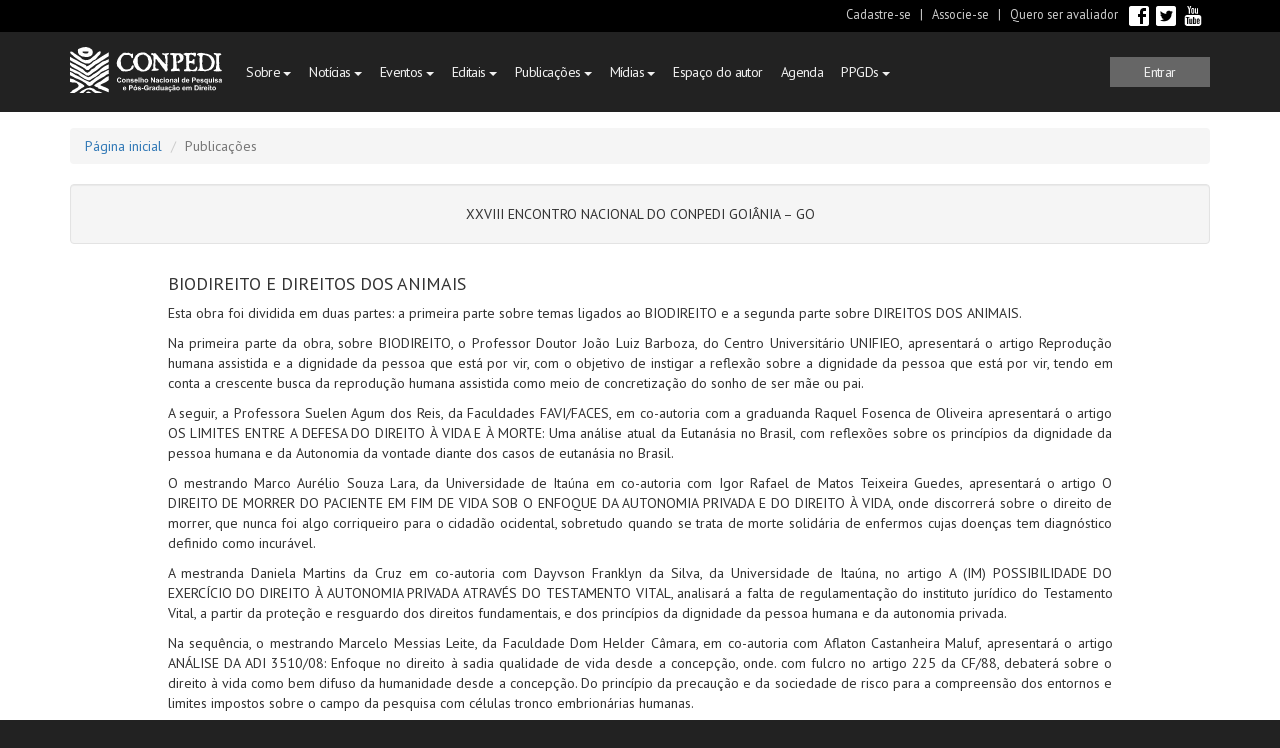

--- FILE ---
content_type: text/html;charset=UTF-8
request_url: http://site.conpedi.org.br/publicacoes/no85g2cd/pjygo2f8
body_size: 23872
content:





<html lang="pt">
<head>
<meta name="viewport" content="width=device-width, initial-scale=1">
<script src="/public/jquery-3.2.1.min.js"></script>
<link rel="stylesheet" href="/public/bootstrap-3.3.7-dist/css/bootstrap.min.css">
<script src="/public/portal.js"></script>
<script src="/public/bootstrap-3.3.7-dist/js/bootstrap.min.js" integrity="sha384-Tc5IQib027qvyjSMfHjOMaLkfuWVxZxUPnCJA7l2mCWNIpG9mGCD8wGNIcPD7Txa"></script>
<script type="text/javascript" src="/public/codes.js" charset="UTF-8"></script>
<script type="text/javascript" src="/public/jquery.maskedinput.min.js" charset="UTF-8"></script>
<script type="text/javascript" src="/public/jquery.maskMoney.min.js" charset="UTF-8"></script>
<link href="https://fonts.googleapis.com/css?family=Lato:400,700" rel="stylesheet">
<link href="https://fonts.googleapis.com/css?family=PT+Sans:400,700" rel="stylesheet">
<link href="https://fonts.googleapis.com/css?family=PT+Sans+Narrow|PT+Sans:400,700" rel="stylesheet">
<link rel="stylesheet" href="/public/portal.css">
<script type="text/javascript">
</script>
<style>
.apresentacao > p { text-align: justify; }
.isbnissn { font-weight: bold; }
.conteudo-ficha-catalografica {
padding: 10px;
overflow-x: scroll;
font-family: 'Times new Roman';
font-size: 12pt;
white-space: nowrap;
}
.titulo-artigo {
text-transform: uppercase;
}
</style>
</head>
<body>
<div class="topbar">
<div class="container">
<div class="pull-right">
<!--
<a href="#">Assine nossa newsletter</a> |
-->
<a href="/cadastre-se">Cadastre-se</a> |
<a href="/cadastre-se">Associe-se</a> |
<a href="/area-do-associado/desejo-ser-avaliador">Quero ser avaliador</a>
<span class="social">
<a href="http://www.facebook.com/"><img src="/public/portal/facebook_fff.svg"></img></a>
<a href="http://www.twitter.com/"><img src="/public/portal/twitter_fff.svg"></img></a>
<a href="http://www.youtube.com/"><img src="/public/portal/youtube_fff.svg"></img></a>
</span>
</div>
</div>
</div>
<nav class="navbar navbar-default">
<div class="container">
<!-- Brand and toggle get grouped for better mobile display -->
<div class="navbar-header">
<button type="button" class="navbar-toggle collapsed" data-toggle="collapse" data-target="#conpedi-main-menu" aria-expanded="false">
<span class="sr-only">Toggle navigation</span>
<span class="icon-bar"></span>
<span class="icon-bar"></span>
<span class="icon-bar"></span>
</button>
<a class="navbar-brand" href="https://conpedi.org.br"><img alt="CONPEDI" src="/public/portal/cpd_lg_h_fff.svg" style="max-height: 46px"></a>
</div>
<!-- Collect the nav links, forms, and other content for toggling -->
<div class="collapse navbar-collapse" id="conpedi-main-menu">
<ul class="nav navbar-nav">
<li class="dropdown "><a href="#" class="dropdown-toggle" data-toggle="dropdown" role="button" aria-haspopup="true" aria-expanded="false">Sobre <span class="caret"></span></a>
<ul class="dropdown-menu">
<li class=""><a href="https://conpedi.org.br/sobre/">Sobre</a></li>
</ul></li>
<li class="dropdown "><a href="#" class="dropdown-toggle" data-toggle="dropdown" role="button" aria-haspopup="true" aria-expanded="false">Notícias <span class="caret"></span></a>
<ul class="dropdown-menu">
<li class=""><a href="https://conpedi.org.br/noticias/">CONPEDI</a></li>
<li class=""><a href="https://conpedi.org.br/noticias-ppgds/">PPGDs</a></li>
</ul></li>
<li class="dropdown "><a href="#" class="dropdown-toggle" data-toggle="dropdown" role="button" aria-haspopup="true" aria-expanded="false">Eventos <span class="caret"></span></a>
<ul class="dropdown-menu">
<li class=""><a href="https://conpedi.org.br/eventos/">CONPEDI</a></li>
<li class=""><a href="https://conpedi.org.br/eventos-parceiros/">Parceiros</a></li>
</ul></li>
<li class="dropdown "><a href="#" class="dropdown-toggle" data-toggle="dropdown" role="button" aria-haspopup="true" aria-expanded="false">Editais <span class="caret"></span></a>
<ul class="dropdown-menu">
<li class=""><a href="https://conpedi.org.br/editais/conpedi-publica-direito/">CONPEDI - Publica direito</a></li>
<li class=""><a href="https://conpedi.org.br/editais/parceiros-publica-direito/">Parceiros - Publica direito</a></li>
<li class=""><a href="https://conpedi.org.br/editais/diversos/">Diversos</a></li>
</ul></li>
<li class="dropdown "><a href="#" class="dropdown-toggle" data-toggle="dropdown" role="button" aria-haspopup="true" aria-expanded="false">Publicações <span class="caret"></span></a>
<ul class="dropdown-menu">
<li class=""><a href="https://indexlaw.org/">Periódicos</a></li>
<li class=""><a href="https://conpedi.org.br/publicacoes/">Artigos CONPEDI</a></li>
<li class=""><a href="https://conpedi.org.br/posteres-conpedi/">Pôsteres CONPEDI</a></li>
<li class=""><a href="https://conpedi.org.br/publicacoes-parceiros/">Publicações de parceiros</a></li>
</ul></li>
<li class="dropdown "><a href="#" class="dropdown-toggle" data-toggle="dropdown" role="button" aria-haspopup="true" aria-expanded="false">Mídias <span class="caret"></span></a>
<ul class="dropdown-menu">
<li class=""><a href="https://conpedi.org.br/tv-conpedi/">TV</a></li>
<li class=""><a href="https://conpedi.org.br/galerias/">Galerias</a></li>
</ul></li>
<li class="hidden-sm"><a href="https://conpedi.org.br/espaco-do-autor/">Espaço do autor</a></li>
<li class="hidden-sm"><a href="https://conpedi.org.br/agenda/">Agenda</a></li>
<li class="dropdown "><a href="#" class="dropdown-toggle" data-toggle="dropdown" role="button" aria-haspopup="true" aria-expanded="false">PPGDs <span class="caret"></span></a>
<ul class="dropdown-menu">
<li class=""><a href="https://conpedi.org.br/noticias-ppgds/">Notícias</a></li>
<li class=""><a href="https://conpedi.org.br/editais/parceiros-publica-direito/">Editais</a></li>
<li class=""><a href="https://conpedi.org.br/eventos-parceiros/">Eventos</a></li>
<li class=""><a href="https://conpedi.org.br/publicacoes-parceiros/">Publicações</a></li>
<li class=""><a href="https://conpedi.org.br/#mapa">Mapa</a></li>
</ul></li>
</ul>
<!--
<form class="navbar-form navbar-left">
<div class="form-group">
<input type="text" class="form-control" placeholder="S">
</div>
<button type="submit" class="btn btn-default">Submit</button>
</form>
-->
<ul class="nav navbar-nav navbar-right">
<li class="authentication">
<a href="#" class="login-toggle" role="button"><span class="">Entrar</span></a>
</li>
</ul>
</div><!-- /.navbar-collapse -->
</div><!-- /.container -->
</nav>
<div class="flip flip-login" style="display: none">
<div class="container">
<div class="row">
<div class="col-sm-3">
<h1>Novo no CONPEDI?</h1>
<p>Seja bem-vindo para <a href="/cadastre-se">cadastrar-se agora</a>. O cadastro é necessário para associar-se,
enviar artigos e inscrever-se em eventos.</p>
</div>
<div class="col-sm-3">
<h1>Não tem senha?</h1>
<p>Se você já tem cadastro no CONPEDI mas não tem uma senha, <a href="/seguranca/recuperar-senha">crie uma aqui</a>.</p>
</div>
<div class="col-sm-3">
<h1>Esqueceu sua senha?</h1>
<p>Se você já tem cadastro no CONPEDI e esqueceu sua senha, <a href="/seguranca/recuperar-senha">crie uma nova aqui</a>.</p>
</div>
<div class="col-sm-3">
<form action="/login" method="POST" class="" style="" enctype="application/x-www-form-urlencoded" data-on-success="" data-on-failure="">
<div class="form-group">
<input type="text" placeholder="E-mail" name="username" id="username" value="" class="form-control starts-focused" autocomplete="off" />
</div>
<div class="form-group">
<input type="password" placeholder="Senha" name="password" id="password" value="" class="form-control" />
</div>
<div class="form-group">
<button type="submit" class="btn btn-default">Entrar</button>
</div>
</form>
</div>
</div>
</div>
</div>
<div class="content">
<div class="container">
<ol class="breadcrumb">
<li><a href="/">Página inicial</a></li>
<li class="active">Publicações</li>
</ol>
<div class="layout-publicacoes">
<div class="well text-center">
<span class="title">XXVIII ENCONTRO NACIONAL DO CONPEDI GOIÂNIA – GO</span><br/>
<span class="subject"></span>
</div>
<div class="row">
<div class="col-md-10 col-md-offset-1 apresentacao">
<h4>BIODIREITO E DIREITOS DOS ANIMAIS</h4>
<p>Esta obra foi dividida em duas partes: a primeira parte sobre temas ligados ao BIODIREITO e a segunda parte sobre DIREITOS DOS ANIMAIS.</p><p>Na primeira parte da obra, sobre BIODIREITO, o Professor Doutor João Luiz Barboza, do Centro Universitário UNIFIEO, apresentará o artigo Reprodução humana assistida e a dignidade da pessoa que está por vir, com o objetivo de instigar a reflexão sobre a dignidade da pessoa que está por vir, tendo em conta a crescente busca da reprodução humana assistida como meio de concretização do sonho de ser mãe ou pai.</p><p>A seguir, a Professora Suelen Agum dos Reis, da Faculdades FAVI/FACES, em co-autoria com a graduanda Raquel Fosenca de Oliveira apresentará o artigo OS LIMITES ENTRE A DEFESA DO DIREITO À VIDA E À MORTE: Uma análise atual da Eutanásia no Brasil, com reflexões sobre os princípios da dignidade da pessoa humana e da Autonomia da vontade diante dos casos de eutanásia no Brasil.</p><p>O mestrando Marco Aurélio Souza Lara, da Universidade de Itaúna em co-autoria com Igor Rafael de Matos Teixeira Guedes, apresentará o artigo O DIREITO DE MORRER DO PACIENTE EM FIM DE VIDA SOB O ENFOQUE DA AUTONOMIA PRIVADA E DO DIREITO À VIDA, onde discorrerá sobre o direito de morrer, que nunca foi algo corriqueiro para o cidadão ocidental, sobretudo quando se trata de morte solidária de enfermos cujas doenças tem diagnóstico definido como incurável.</p><p>A mestranda Daniela Martins da Cruz em co-autoria com Dayvson Franklyn da Silva, da Universidade de Itaúna, no artigo A (IM) POSSIBILIDADE DO EXERCÍCIO DO DIREITO À AUTONOMIA PRIVADA ATRAVÉS DO TESTAMENTO VITAL, analisará a falta de regulamentação do instituto jurídico do Testamento Vital, a partir da proteção e resguardo dos direitos fundamentais, e dos princípios da dignidade da pessoa humana e da autonomia privada.</p><p>Na sequência, o mestrando Marcelo Messias Leite, da Faculdade Dom Helder Câmara, em co-autoria com Aflaton Castanheira Maluf, apresentará o artigo ANÁLISE DA ADI 3510/08: Enfoque no direito à sadia qualidade de vida desde a concepção, onde. com fulcro no artigo 225 da CF/88, debaterá sobre o direito à vida como bem difuso da humanidade desde a concepção. Do princípio da precaução e da sociedade de risco para a compreensão dos entornos e limites impostos sobre o campo da pesquisa com células tronco embrionárias humanas.</p><p>A professora MSc Fernanda Netto Estanislau, da Faculdade Dom Helder Câmara, em co-autoria com Maria Flávia Cardoso Máximo, apresentarão o artigo A COEXISTÊNCIA DIREITO/SOCIEDADE, ESTUDOS SOBRE A CONCEPÇÃO DE RONALD DWORKIN E O DEBATE DA CONSTITUCIONALIDADE DAS PESQUISAS CIENTÍFICAS COM CÉLULAS-TRONCO EMBRIONÁRIAS NO BRASIL, onde irão analisar, a partir da obra de Dworkin, a ADI 3510, que debate sobre o início da vida e a violação do direito à vida.</p><p>O mestrando Guilherme Mesquita Estêves, da Universidade Federal de Ouro Preto, apresentará o artigo EDIÇÃO GENÉTICA ATRAVÉS DA TÉCNICA CRISPR: Uma análise das possibilidades e controvérsias à luz do aparato principiológico do biodireito, descortinando as possibilidades da técnica CRISPR sob a ótica dos princípios do Biodireito, confrontando-as com os riscos e controvérsias desta nova tecnologia.</p><p>O professor Thiago Augusto Galvão de Azevedo, doutorando na Universidade de Brasília, apresentará o artigo INSEMINAÇÃO ARTIFICIAL HOMÓLOGA POST MORTEM E O DIREITO SUCESSÓRIO: Uma análise sobre o princípio da isonomia filial à luz da teoria de Robert Alexy, um artigo interdisciplinar entre o Biodireito e o Direito Civil, que analisará, à luz da teoria de Robert Alexy, a concessão do direito sucessório ao filho inseminado post mortem</p><p>Em seguida o Professor Doutor Lino Rampazzo, do Programa de Mestrado em Direito do Centro Unisal, em co-autoria com a mestranda Larissa Schubert Nascimento, do Centro Universitário Salesiano, apresentarão o artigo DA INFLUÊNCIA DO PROGRESSO TECNOCIENTÍFICO NA MEDICINA À REFABRICAÇÃO INVENTIVA DO HOMEM: Uma análise à luz da ética da responsabilidade de Hans Jonas, onde, a partir da ética da responsabilidade de Hans Jonas, irão discorrer sobre a influência do progresso tecnocientífico da medicina e apontar para a necessidade de abandono da ética tradicional kantiana em favor da ética Jonasiana.</p><p>O mestrando Mateus Tamura Aranha, da Universidade Estadual do Norte do Paraná apresentará o artigo CASO JANAÍNA DE MOCOCA/SP-PLANEJAMENTO FAMILIAR FRENTE À ESTERILIZAÇÃO DE PESSOA DROGADITA, onde analisará a ação civil pública nº 1001521-57.2017.8.26.0360 da comarca de Mococa/SP, que trata do caso de esterilização de uma mulher drogadita que possui sete filhos e veio a engravidar novamente, visando saber se o consentimento dessa pessoa seria válido ou se houve laqueadura compulsória.</p><p>A Professora Doutora Rita de Cássia Resqueti Tarifa Espolador, do Programa de Mestrado da Universidade Estadual de Londrina, em co-autoria com o mestrando em Direito Jadir Rafael da Silva Filho, apresentarão o artigo A DOAÇÃO DE MATERIAL GENÉTICO ENTRE IRMÃS SOB UMA PERSPECTIVA LIBERAL que irá tratar sobre o anonimato do doador de material genético nos procedimentos de reprodução assistida e a possibilidade de renúncia por parte do doador na hipótese em que o receptor seja um irmão.</p><p>Ivy Helene Lima Pagliusi, doutoranda pela FADISP, em co-autoria com Lourena Sousa Costa, pós-graduada em Políticas Públicas pela Universidade Federal do Maranhão, apresentarão o artigo TESTAMENTO GENÉTICO E SEUS CONSECTÁRIOS JURÍDICOS que irá analisar o instituto do testamento genético e seus consectários na esfera jurídica do filho nascido após a morte de um dos seus genitores.</p><p>A Professora Doutora Janaína Machado Sturza, do Programa de Mestrado e Doutorado em Direitos Humanos da UNIJUÍ , em co-autoria com o mestrando Rodrigo Tonel, apresentarão o artigo DO DIREITO HUMANO FUNDAMENTAL À SAÚDE: O Binômio vida e morte através de uma reflexão sociojurídica sobre o fenômeno do suicídio, onde, a partir da obra “O suicídio” de Émile Durkheim, analisarão o fenômeno do suicídio sob a perspectiva do direito à saúde.</p><p>Finalizando a primeira parte da obra, o Professor Doutor Roberto Henrique Pôrto Nogueira, da Universidade Federal de Ouro Preto, juntamente com o mestrando Nayder Rommel de Araújo Godói, da Universidade Federal de Ouro Preto, apresentarão o artigo OBJEÇÃO DE CONSCIÊNCIA E A RECUSA DO MÉDICO PARA A REALIZAÇÃO DO TRATAMENTO DE REPRODUÇÃO HUMANA ASSISTIDA, na busca por critérios para o exercício legítimo de objeção de consciência na atividade médica para a negativa de realização de procedimentos de reprodução humana assistida (RDA).</p><p>A segunda parte da obra, sobre DIREITOS DOS ANIMAIS, terá inicio com o professor Doutor Tiago Cappi Janini, da Universidade Estadual do Norte do Paraná, que, em co-autoria com a mestranda Amanda Juncal Prudente , apresentarão o artigo A IMPORTÂNCIA DOS PRECEDENTES NA CONCRETIZAÇÃO DE DIREITOS: Uma análise a partir da proteção dos animais, onde analisarão as mudanças nos precedentes judiciais sobre os animais no Brasil.</p><p>A professora doutora Lauren Lautenschlager Scalco, da FASAM e UNICAMPIS, em co-autoria com a professora doutora Tanise Zago Thomasi, da Universidade Federal do Sergipe vão apresentar o artigo OS DIREITOS DOS ANIMAIS SOB A PERSPECTIVA CIVILISTA para analisar a vida em equilíbrio e a proteção dos animais a partir da ética ambiental.</p><p>A mestranda Juliana Aparecida Brechó, em co-autoria com o mestrando Arnaldo Nascimento Schiavuzzo, ambos da Universidade Metodista de Piracicaba, apresentarão o artigo STF E A UTILIZAÇÃO DE ANIMAIS EM CULTOS RELIGIOSOS DE MATRIZ AFRICANA, analisando o embate jurídico entre dois direitos fundamentais: direito ao meio ambiente ecologicamente equilibrado e o direito de liberdade religiosa e crença, no Recurso Extraordinário nº 494/601 decidido pelo STF em junho de 2019..</p><p>Finalizando a obra, o doutor Thiago Henrique Costa Silva da UniALFA e UniFAN, em co-autoria com a professora mestre Fabiana Ferreira Novaes, da Faculdade Evangélica de Goianésia, apresentarão o artigo SOCIEDADE DE RISCO E A CRISE DA BIODIVERSIDADE: O Direito brasileiro como fonte de legitimidade, onde analisarão, a partir do princípio da precaução, os riscos inerentes ao modo de produção agrícola brasileiro e processo de produção de produtos transgênicos.</p><p>Prof. Dr. Heron José de Santana Gordilho - UFBA</p><p>Profa. Dra. Ana Elizabeth Lapa Wanderley Cavalcanti - FMU</p><p>Profa. Dra. Mariane Morato Stival - OAB-GO / Uni-Evangélica</p><p>Nota Técnica: Os artigos que não constam nestes Anais foram selecionados para publicação na Plataforma Index Law Journals, conforme previsto no artigo 8.1 do edital do evento. Equipe Editorial Index Law Journal - publicacao@conpedi.org.br.</p>
<div class="row">
<div class="col-md-6 isbnissn">
<p>ISBN: 978-85-5505-766-3</p>
</div>
<div class="col-md-6">
<a class="btn btn-sm btn-primary pull-right" target="_blank" href="https://site.conpedi.org.br/publicacoes/no85g2cd/pjygo2f8/ficha-catalografica.pdf">Ficha catalográfica</a>
</div>
</div>
</div>
</div>
<hr/>
<div class="row">
<div class="col-md-10 col-md-offset-1 publicacoes">
<p>Trabalhos publicados neste livro:</p>
<div class="row">
<div class="col-md-12">
<a href="https://site.conpedi.org.br/publicacoes/no85g2cd/pjygo2f8/Y37ERDrOUDEciiZ1.pdf">
<div class="panel panel-default">
<div class="panel-body">
<span class="titulo-artigo">REPRODUÇÃO HUMANA ASSISTIDA E A DIGNIDADE DA PESSOA QUE ESTÁ POR VIR</span> (Páginas 7 a 23)<br/>
<span class="autores">
João Luiz Barboza
</span>
</div>
</div>
</a>
</div>
<div class="col-md-12">
<a href="https://site.conpedi.org.br/publicacoes/no85g2cd/pjygo2f8/17aEx5UL56nouED9.pdf">
<div class="panel panel-default">
<div class="panel-body">
<span class="titulo-artigo">O DIREITO DE MORRER DO PACIENTE EM FIM DE VIDA SOB ENFOQUE DA AUTONOMIA PRIVADA E DO DIREITO A VIDA</span> (Páginas 24 a 39)<br/>
<span class="autores">
Igor Rafael De Matos Teixeira Guedes, Marco Aurélio Souza Lara
</span>
</div>
</div>
</a>
</div>
<div class="col-md-12">
<a href="https://site.conpedi.org.br/publicacoes/no85g2cd/pjygo2f8/SHXr5e4mSngX15u4.pdf">
<div class="panel panel-default">
<div class="panel-body">
<span class="titulo-artigo">A (IM)POSSIBILIDADE DO EXERCICIO DO DIREITO A AUTONOMIA PRIVADA ATRAVÉS DO TESTAMENTO VITAL</span> (Páginas 40 a 55)<br/>
<span class="autores">
Daniela Martins Da Cruz, Dayvson Franklyn da Silva
</span>
</div>
</div>
</a>
</div>
<div class="col-md-12">
<a href="https://site.conpedi.org.br/publicacoes/no85g2cd/pjygo2f8/gr8S4O59n6Q0u531.pdf">
<div class="panel panel-default">
<div class="panel-body">
<span class="titulo-artigo">ANÁLISE DA ADI Nº 3.510/08-DF: ENFOQUE NO DIREITO À SADIA QUALIDADE DE VIDA DESDE A CONCEPÇÃO.</span> (Páginas 56 a 71)<br/>
<span class="autores">
Marcelo Messias Leite, Aflaton Castanheira Maluf
</span>
</div>
</div>
</a>
</div>
<div class="col-md-12">
<a href="https://site.conpedi.org.br/publicacoes/no85g2cd/pjygo2f8/rsrM7wdxD3N5c1w0.pdf">
<div class="panel panel-default">
<div class="panel-body">
<span class="titulo-artigo">A COEXISTÊNCIA DIREITO/SOCIEDADE, ESTUDOS SOBRE A CONCEPÇÃO DE RONALD DWORKIN E O DEBATE DA CONSTITUCIONALIDADE DAS PESQUISAS CIENTÍFICAS COM CÉLULAS-TRONCO EMBRIONÁRIAS NO BRASIL</span> (Páginas 72 a 92)<br/>
<span class="autores">
Fernanda Netto Estanislau, Maria Flávia Cardoso Máximo
</span>
</div>
</div>
</a>
</div>
<div class="col-md-12">
<a href="https://site.conpedi.org.br/publicacoes/no85g2cd/pjygo2f8/AfvnKUJOmbm7fvom.pdf">
<div class="panel panel-default">
<div class="panel-body">
<span class="titulo-artigo">EDIÇÃO GENÉTICA ATRAVÉS DA TÉCNICA CRISPR: UMA ANÁLISE DAS POSSIBILIDADES E CONTROVÉRSIAS À LUZ DO APARATO PRINCIPIOLÓGICO DO BIODIREITO</span> (Páginas 93 a 108)<br/>
<span class="autores">
Guilherme Mesquita Estêves
</span>
</div>
</div>
</a>
</div>
<div class="col-md-12">
<a href="https://site.conpedi.org.br/publicacoes/no85g2cd/pjygo2f8/K1Hg1k1npLO1J3z7.pdf">
<div class="panel panel-default">
<div class="panel-body">
<span class="titulo-artigo">INSEMINAÇÃO ARTIFICIAL HOMÓLOGA POST MORTEM E O DIREITO SUCESSÓRIO: UMA ANÁLISE SOBRE O PRINCÍPIO DA ISONOMIA FILIAL À LUZ DA TEORIA DE ROBERT ALEXY</span> (Páginas 109 a 126)<br/>
<span class="autores">
Thiago Augusto Galeão De Azevedo
</span>
</div>
</div>
</a>
</div>
<div class="col-md-12">
<a href="https://site.conpedi.org.br/publicacoes/no85g2cd/pjygo2f8/9l9842432z89rtxU.pdf">
<div class="panel panel-default">
<div class="panel-body">
<span class="titulo-artigo">Da influência do progresso tecnocientífico na Medicina à refabricação inventiva do homem: uma análise à luz da ética da responsabilidade de Hans Jonas</span> (Páginas 127 a 145)<br/>
<span class="autores">
Lino Rampazzo, Larissa Schubert Nascimento
</span>
</div>
</div>
</a>
</div>
<div class="col-md-12">
<a href="https://site.conpedi.org.br/publicacoes/no85g2cd/pjygo2f8/6qNWZPJ8jttq3UZS.pdf">
<div class="panel panel-default">
<div class="panel-body">
<span class="titulo-artigo">CASO JANAÍNA DE MOCOCA/SP – PLANEJAMENTO FAMILIAR FRENTE À ESTERILIZAÇÃO DE PESSOA DROGADITA</span> (Páginas 146 a 166)<br/>
<span class="autores">
Mateus Tamura Aranha
</span>
</div>
</div>
</a>
</div>
<div class="col-md-12">
<a href="https://site.conpedi.org.br/publicacoes/no85g2cd/pjygo2f8/42wuf6po2yZ39Bki.pdf">
<div class="panel panel-default">
<div class="panel-body">
<span class="titulo-artigo">Testamento genético e seus consectários jurídicos</span> (Páginas 167 a 182)<br/>
<span class="autores">
Ivy Helene Lima Pagliusi, Lourena sousa costa
</span>
</div>
</div>
</a>
</div>
<div class="col-md-12">
<a href="https://site.conpedi.org.br/publicacoes/no85g2cd/pjygo2f8/5513iRvAPer2y2t5.pdf">
<div class="panel panel-default">
<div class="panel-body">
<span class="titulo-artigo">OS DIREITOS DOS ANIMAIS SOB A PERSPECTIVA CIVILISTA</span> (Páginas 183 a 199)<br/>
<span class="autores">
Tanise Zago Thomasi, Lauren Lautenschlager Scalco
</span>
</div>
</div>
</a>
</div>
<div class="col-md-12">
<a href="https://site.conpedi.org.br/publicacoes/no85g2cd/pjygo2f8/a151G4r8uKKU3ywC.pdf">
<div class="panel panel-default">
<div class="panel-body">
<span class="titulo-artigo">SUPREMO TRIBUNAL FEDERAL E A UTILIZAÇÃO DE ANIMAIS EM CULTOS RELIGIOSOS DE MATRIZ AFRICANA</span> (Páginas 200 a 216)<br/>
<span class="autores">
Juliana Aparecida Brecho, Arnaldo Nascimento Schiavuzzo
</span>
</div>
</div>
</a>
</div>
</div>
</div>
</div>
</div>
</div>
</div>
<div class="footer">
<div class="container">
<img alt="CONPEDI" src="/public/portal/cpd_lg_h_fff.svg" style="max-height: 46px">
</div>
</div>
<div class="modal fade" id="alertDialog" tabindex="-1" role="dialog" aria-labelledby="alertDialog">
<div class="modal-dialog" role="document">
<div class="modal-content">
<div class="modal-header">
<button type="button" class="close" data-dismiss="modal" aria-label="Close"><span aria-hidden="true">&times;</span></button>
<h4 class="modal-title"></h4>
</div>
<div class="modal-body">
</div>
<div class="modal-footer">
<button type="button" class="btn btn-default" data-dismiss="modal">Fechar</button>
</div>
</div>
</div>
</div>
</body>
</html>

--- FILE ---
content_type: image/svg+xml
request_url: http://site.conpedi.org.br/public/portal/twitter_fff.svg
body_size: 1309
content:
<?xml version="1.0" encoding="iso-8859-1"?>
<!-- Generator: Adobe Illustrator 16.0.0, SVG Export Plug-In . SVG Version: 6.00 Build 0)  -->
<!DOCTYPE svg PUBLIC "-//W3C//DTD SVG 1.1//EN" "http://www.w3.org/Graphics/SVG/1.1/DTD/svg11.dtd">
<svg xmlns="http://www.w3.org/2000/svg" xmlns:xlink="http://www.w3.org/1999/xlink" version="1.1" id="Capa_1" x="0px" y="0px" width="512px" height="512px" viewBox="0 0 510 510" style="enable-background:new 0 0 510 510;" xml:space="preserve">
<g>
	<g id="post-twitter">
		<path d="M459,0H51C22.95,0,0,22.95,0,51v408c0,28.05,22.95,51,51,51h408c28.05,0,51-22.95,51-51V51C510,22.95,487.05,0,459,0z     M400.35,186.15c-2.55,117.3-76.5,198.9-188.7,204C165.75,392.7,132.6,377.4,102,359.55c33.15,5.101,76.5-7.649,99.45-28.05    c-33.15-2.55-53.55-20.4-63.75-48.45c10.2,2.55,20.4,0,28.05,0c-30.6-10.2-51-28.05-53.55-68.85c7.65,5.1,17.85,7.65,28.05,7.65    c-22.95-12.75-38.25-61.2-20.4-91.8c33.15,35.7,73.95,66.3,140.25,71.4c-17.85-71.4,79.051-109.65,117.301-61.2    c17.85-2.55,30.6-10.2,43.35-15.3c-5.1,17.85-15.3,28.05-28.05,38.25c12.75-2.55,25.5-5.1,35.7-10.2    C425.85,165.75,413.1,175.95,400.35,186.15z" fill="#FFFFFF"/>
	</g>
</g>
<g>
</g>
<g>
</g>
<g>
</g>
<g>
</g>
<g>
</g>
<g>
</g>
<g>
</g>
<g>
</g>
<g>
</g>
<g>
</g>
<g>
</g>
<g>
</g>
<g>
</g>
<g>
</g>
<g>
</g>
</svg>
